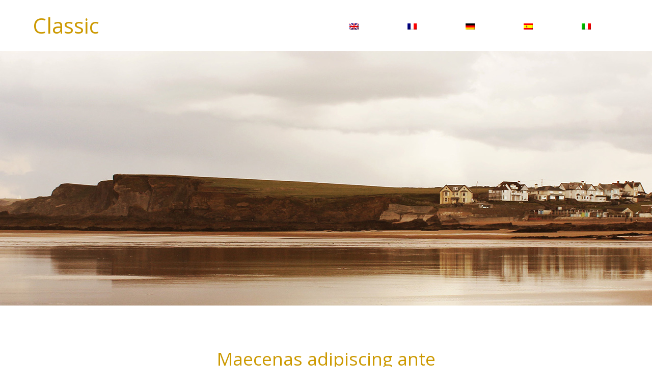

--- FILE ---
content_type: text/html
request_url: http://www.cadejardin.es/it/
body_size: 2320
content:
<!DOCTYPE html>
<html>
<head>
    <meta charset="utf-8">
    <meta http-equiv="X-UA-Compatible" content="IE=edge">
    <meta name="viewport" content="width=device-width, initial-scale=1">

    <title></title>

    <link rel="stylesheet" href="https://fonts.googleapis.com/css?family=Open+Sans:300,400"> 
    <link rel="stylesheet" href="../css/bootstrap.min.css">                            
    <link rel="stylesheet" href="../css/templatemo-style.css">      
</head>

    <body>
       
        <div class="tm-header">
            <div class="container-fluid">
                <div class="tm-header-inner">
                    <span class="navbar-brand tm-site-name">Classic</span>
                    
                    <nav class="navbar tm-main-nav">
                        <div class="collapse navbar-toggleable-sm" id="tmNavbar">
                            <ul class="nav navbar-nav">
                                <li class="nav-item">
                                    <a href="../" class="nav-link"><img src="../img/en.png"></a>
                                </li>
                                <li class="nav-item">
                                    <a href="../fr/" class="nav-link"><img src="../img/fr.png"></a>
                                </li>
                                <li class="nav-item">
                                    <a href="../de/" class="nav-link"><img src="../img/de.png"></a>
                                </li>
                                <li class="nav-item">
                                    <a href="../es/" class="nav-link"><img src="../img/es.png"></a>
                                </li>
                                  <li class="nav-item">
                                    <a href="../it/" class="nav-link"><img src="../img/it.png"></a>
                                </li>
                            </ul>                        
                        </div>
                        
                    </nav>  

                </div>                                  
            </div>            
        </div>

        <div class="tm-home-img-container">
            <img src="../img/tm-home-img.jpg" alt="Image" class="hidden-lg-up img-fluid">
        </div>

        <section class="tm-section">
            <div class="container-fluid">
                <div class="row">
                    <div class="col-xs-12 col-sm-12 col-md-12 col-lg-12 text-xs-center">
                        <h2 class="tm-gold-text tm-title">Maecenas adipiscing ante</h2>
                        <p class="tm-subtitle">Suspendisse ut magna vel velit cursus tempor ut nec nunc. Mauris vehicula, augue in tincidunt porta, purus ipsum blandit massa.</p>
                    </div>
                </div>
                <div class="row">
                    <div class="col-xs-12 col-sm-6 col-md-6 col-lg-3 col-xl-3">

                        <div class="tm-content-box">
                            <img src="../img/tm-img-310x180-1.jpg" alt="Image" class="tm-margin-b-20 img-fluid">
                            <h4 class="tm-margin-b-20 tm-gold-text">Lorem ipsum dolor</h4>
                            <p class="tm-margin-b-20">Aenean cursus tellus mauris, quis
                            consequat mauris dapibus id. Donec
                            scelerisque porttitor pharetra</p>  
                        </div>  

                    </div>

                    <div class="col-xs-12 col-sm-6 col-md-6 col-lg-3 col-xl-3">

                        <div class="tm-content-box">
                            <img src="../img/tm-img-310x180-2.jpg" alt="Image" class="tm-margin-b-20 img-fluid">
                            <h4 class="tm-margin-b-20 tm-gold-text">Lorem ipsum dolor</h4>
                            <p class="tm-margin-b-20">Aenean cursus tellus mauris, quis
                            consequat mauris dapibus id. Donec
                            scelerisque porttitor pharetra</p>  
                        </div>  

                    </div>

                    <div class="col-xs-12 col-sm-6 col-md-6 col-lg-3 col-xl-3">

                        <div class="tm-content-box">
                            <img src="../img/tm-img-310x180-3.jpg" alt="Image" class="tm-margin-b-20 img-fluid">
                            <h4 class="tm-margin-b-20 tm-gold-text">Lorem ipsum dolor</h4>
                            <p class="tm-margin-b-20">Aenean cursus tellus mauris, quis
                            consequat mauris dapibus id. Donec
                            scelerisque porttitor pharetra</p>  
                        </div>  

                    </div>

                    <div class="col-xs-12 col-sm-6 col-md-6 col-lg-3 col-xl-3">

                        <div class="tm-content-box">
                            <img src="../img/tm-img-310x180-4.jpg" alt="Image" class="tm-margin-b-20 img-fluid">
                            <h4 class="tm-margin-b-20 tm-gold-text">Lorem ipsum dolor</h4>
                            <p class="tm-margin-b-20">Aenean cursus tellus mauris, quis
                            consequat mauris dapibus id. Donec
                            scelerisque porttitor pharetra</p>  
                        </div>  

                    </div>
                </div> <!-- row -->

                <div class="row tm-margin-t-big">
                    <div class="col-xs-12 col-sm-12 col-md-12 col-lg-6 col-xl-6">
                        <div class="tm-2-col-left">
                            
                            <h3 class="tm-gold-text tm-title">Pellentesque fermentum mauris et posuere</h3>
                            <p class="tm-margin-b-30">Vivamus accumsan blandit ligula. Sed lobortis efficitur sapien</p>
                            <img src="../img/tm-img-660x330-1.jpg" alt="Image" class="tm-margin-b-40 img-fluid">
                            <p>
                                Donec tempor lobortis tortor, in feugiat massa facilisis sed. Ut dignissim viverra pretium. In eu justo maximus turpis feugiat finibus scelerisque nec eros. Cras nec lectus tempor nibh vestibulum eleifend et ac elit.
                            </p>
                            <p>Morbi vel pharetra massa, non iaculis tortor. Nulla porttitor tincidunt felis et feugiat. Vivamus fermentum ligula justo, sit amet blandit nisl volutpat id. Fusce sagittis ultricies felis, non luctus mauris lacinia quis.</p>
                            <p class="m-b-2"> Ut fringilla lacus ac tempor ullamcorper. Mauris iaculis placerat ex et mattis. Mauris id vulputate lectus, id fermentum sapien.
                            </p>

                        </div>
                    </div>

                    <div class="col-xs-12 col-sm-12 col-md-12 col-lg-6 col-xl-6">

                        <div class="tm-2-col-right">

                            <div class="tm-2-rows-md-swap">
                                <div class="tm-overflow-auto row tm-2-rows-md-down-2">
                                    <div class="col-xs-12 col-sm-6 col-md-6 col-lg-6 col-xl-6">
                                        <h3 class="tm-gold-text tm-title">
                                            Curabitur aliquet 
                                        </h3>
                                        <nav>
                                            <ul class="nav">
                                                <li><span class="tm-text-link">Tincidunt non faucibus placerat</span></li>
                                                <li><span class="tm-text-link">Vestibulum tempor ac lectus</span></li>
                                                <li><span class="tm-text-link">Fusce non turpis euismod</span></li>
                                                <li><span class="tm-text-link">Nam in augue consectetur</span></li>
                                                <li><span class="tm-text-link">Etiam pulvinar et ligula sed</span></li>
                                            </ul>
                                        </nav>    
                                    </div> <!-- col -->

                                    <div class="col-xs-12 col-sm-6 col-md-6 col-lg-6 col-xl-6 tm-xs-m-t">
                                        <h3 class="tm-gold-text tm-title">
                                            Maecenas adipiscing 
                                        </h3>
                                        <nav>
                                            <ul class="nav">
                                                <li><span class="tm-text-link">Suspendisse sed dui nulla</span></li>
                                                <li><span class="tm-text-link">Lorem ipsum dolor sit</span></li>
                                                <li><span class="tm-text-link">Duiss nec purus et eros</span></li>
                                                <li><span class="tm-text-link">Etiam pulvinar et ligula sed</span></li>
                                                <li><span class="tm-text-link">Proin egestas eu felis et iaculis</span></li>
                                            </ul>
                                        </nav>    
                                    </div> <!-- col -->
                                </div>                        
                                
                                <div class="row tm-2-rows-md-down-1 tm-margin-t-mid">
                                    <div class="col-xs-12 col-sm-12 col-md-12 col-lg-12 col-xl-12">
                                        <h3 class="tm-gold-text tm-title tm-margin-b-30">Vestibulum tempor</h3>
                                        <div class="media tm-related-post">
                                          <div class="media-left media-middle">
                                              <img class="media-object" src="../img/tm-img-240x120-1.jpg" alt="">
                                          </div>
                                          <div class="media-body">
                                            <h4 class="media-heading tm-gold-text tm-margin-b-15">Lorem ipsum dolor</h4>
                                            <p class="tm-small-font tm-media-description">Aenean cursus tellus mauris, quis consequat mauris dapibus id. Donec scelerisque porttitor pharetra.</p>
                                          </div>
                                        </div>
                                        <div class="media tm-related-post">
                                          <div class="media-left media-middle">
                                              <img class="media-object" src="../img/tm-img-240x120-2.jpg" alt="">
                                          </div>
                                          <div class="media-body">
                                            <h4 class="media-heading tm-gold-text tm-margin-b-15">Lorem ipsum dolor</h4>
                                            <p class="tm-small-font tm-media-description">Aenean cursus tellus mauris, quis consequat mauris dapibus id. Donec scelerisque porttitor pharetra.</p>
                                          </div>
                                        </div>
                                        <div class="media tm-related-post">
                                          <div class="media-left media-middle">
                                              <img class="media-object" src="../img/tm-img-240x120-3.jpg" alt="">
                                          </div>
                                          <div class="media-body">
                                            <h4 class="media-heading tm-gold-text tm-margin-b-15">Lorem ipsum dolor</h4>
                                            <p class="tm-small-font tm-media-description">Aenean cursus tellus mauris, quis consequat mauris dapibus id. Donec scelerisque porttitor pharetra.</p>
                                          </div>
                                        </div>
                                    </div>
                                </div>    
                            </div>

                        </div>
                        
                    </div>
                </div> <!-- row -->

            </div>
        </section>
        
        <footer class="tm-footer">
            <div class="container-fluid">
                <div class="row">
                    
                    <div class="col-xs-12 col-sm-6 col-md-6 col-lg-3 col-xl-3">
                        
                        <div class="tm-footer-content-box">
                            <h3 class="tm-gold-text tm-title tm-footer-content-box-title">Purus</h3>
                            <div class="tm-gray-bg">
                                <p>Aenean cursus tellus mauris, quis consequat mauris dapibus id. Donec scelerisque porttitor pharetra.</p>
                                <p>Aenean cursus tellus mauris, quis consequat mauris dapibus id. Donec scelerisque porttitor pharetra.</p>
                            </div>    
                        </div>
                                                
                    </div>

                    <div class="col-xs-12 col-sm-6 col-md-6 col-lg-3 col-xl-3">
                        <div class="tm-footer-content-box tm-footer-links-container">
                        
                            <h3 class="tm-gold-text tm-title tm-footer-content-box-title">Purus</h3>
                            <nav>
                                <ul class="nav">
                                    <li style="padding: 10px 0;">Aliquam</li>
                                    <li style="padding: 10px 0;">Convallis</li>
                                    <li style="padding: 10px 0;">Sollicitudin</li>
                                    <li style="padding: 10px 0;">Purus</li>
                                    <li style="padding: 10px 0;">Aliquam</li>
                                    <li style="padding: 10px 0;">Convallis</li>
                                    <li style="padding: 10px 0;">Sollicitudin</li>
                                    <li style="padding: 10px 0;">Purus</li>
                                </ul>
                            </nav>

                        </div>
                        
                    </div>

                    <div class="clearfix hidden-lg-up"></div>

                    <div class="col-xs-12 col-sm-6 col-md-6 col-lg-3 col-xl-3">

                        <div class="tm-footer-content-box">
                        
                            <h3 class="tm-gold-text tm-title tm-footer-content-box-title">Purus</h3>
                            <p class="tm-margin-b-30">Aenean cursus tellus mauris, quis consequat mauris dapibus id. Donec scelerisque porttitor pharetra.</p><hr class="tm-margin-b-30">
                            <p class="tm-margin-b-30">Aenean cursus tellus mauris, quis consequat mauris dapibus id. Donec scelerisque porttitor pharetra.</p><hr class="tm-margin-b-30">
                            <p class="tm-margin-b-30">Aenean cursus tellus mauris, quis consequat mauris dapibus id. Donec scelerisque porttitor pharetra.</p>

                        </div>
                        
                    </div>

                    <div class="col-xs-12 col-sm-6 col-md-6 col-lg-3 col-xl-3">

                        <div class="tm-footer-content-box">
                        
                            <h3 class="tm-gold-text tm-title tm-footer-content-box-title">Purus</h3>
                            <div class="tm-margin-b-30">
                                <img src="../img/tm-img-100x100-1.jpg" alt="" class="tm-footer-thumbnail">
                                <img src="../img/tm-img-100x100-2.jpg" alt="" class="tm-footer-thumbnail">
                                <img src="../img/tm-img-100x100-3.jpg" alt="" class="tm-footer-thumbnail">
                                <img src="../img/tm-img-100x100-4.jpg" alt="" class="tm-footer-thumbnail">
                                <img src="../img/tm-img-100x100-5.jpg" alt="" class="tm-footer-thumbnail">
                                <img src="../img/tm-img-100x100-6.jpg" alt="" class="tm-footer-thumbnail">
                            </div>
                            <p class="tm-margin-b-20">Curabitur dui massa, aliquam quis mi sed, tempor vulputate tellus. Sed vestibulum non neque.</p>

                        </div>
                        
                    </div>


                </div>

                <div class="row">
                    <div class="col-xs-12 tm-copyright-col">
                        <p class="tm-copyright-text">Realizzato da : <a href="https://www.mydeckdesigner.com" target="_blank">mydeckdesigner.com</a></p>
                    </div>
                </div>
            </div>
        </footer>
       
</body>
</html>

--- FILE ---
content_type: text/css
request_url: http://www.cadejardin.es/css/templatemo-style.css
body_size: 2079
content:
/* 

Classic Template

http://www.templatemo.com/tm-488-classic

-----------------------------*/

body {
	color: #8c8c8c;
	font-family: 'Open Sans', Helvetica, Arial, sans-serif;
	font-size: 18px;
	font-weight: 300;
	overflow-x: hidden;
}

a, button { transition: all 0.3s ease; }
a:hover,
a:focus {
	text-decoration: none;
	outline: none;
}

h2 { font-size: 2.2rem; }
.tm-thin-font { font-weight: 300; }

.container-fluid {
	margin-left: auto;
	margin-right: auto;
	max-width: 1390px;
	overflow-x: hidden;
}

@media (max-width: 1390px) {
	.container-fluid {
		padding-left: 5%;
		padding-right: 5%;
	}
}

.tm-header-inner {
	display: -webkit-flex;
	display: -ms-flexbox;
	display: flex;
	-webkit-align-items: center;
	    -ms-flex-align: center;
	        align-items: center;
	-webkit-justify-content: space-between;
	    -ms-flex-pack: justify;
	        justify-content: space-between;
	height: 100px;
}

.tm-site-name {
	color: #cc9900;
	display: block;
	font-size: 2.6rem;
	font-weight: 400;
}

.tm-main-nav { font-size: 1.2rem; }

.navbar-nav .nav-link {
	border-radius: 6px;
	color: black;
	padding: 10px 40px;
}

.nav-item.active .nav-link,
.nav-link:hover,
.nav-link:focus {
	color: white;
	background-color: #cc9900;

}

.tm-gold-text { color: #cc9900; }

.tm-section {
	padding-top: 80px;
	padding-bottom: 100px;
}

.tm-home-img-container {
	background-image: url('../img/tm-home-img.jpg');
	background-size: auto;
	background-position: center;
	background-repeat: no-repeat;
	height: 500px;
}

.tm-about-img-container { background-image: url('../img/tm-about-img.jpg');	}
.tm-blog-img-container { background-image: url('../img/tm-blog-img.jpg'); }
.tm-contact-img-container { background-image: url('../img/tm-contact-img.jpg'); }

.tm-about-img-container,
.tm-blog-img-container,
.tm-contact-img-container {
	background-size: auto 200px;
	background-position: center;
	background-repeat: no-repeat;
	height: 200px;
}

.tm-title {
	margin-bottom: 1rem;
	line-height: 1.4;
}

.tm-subtitle {
	font-size: 1.4rem;
	max-width: 800px;
	margin: 0 auto 80px;
}

.tm-content-box {
	max-width: 310px;
	margin: 0 auto;
}

h3 { font-size: 1.65rem; }
h4 { 
	font-size: 1.4rem;
	line-height: 1.6;
}

.tm-btn {
	color: white;
	background-color: #cc9900;
	border: none;
	border-radius: 5px;
	display: inline-block;
	padding: 10px 30px;
}

.tm-btn:hover,
.tm-btn:focus {
	background-color: #906E09;
	color: white;
	outline: none;
}

.tm-btn-gray { background-color: #666666; }
.tm-btn-gray:hover,
.tm-btn-gray:focus {
	background-color: #515050;	
}

.tm-margin-b-15 { margin-bottom: 15px; }
.tm-margin-b-20 { margin-bottom: 20px; }
.tm-margin-b-30 { margin-bottom: 30px; }
.tm-margin-b-40 { margin-bottom: 40px; }
.tm-margin-t-big { margin-top: 90px; }
.tm-margin-t-mid { margin-top: 60px; }
.tm-margin-t-small { margin-top: 30px; }

.tm-text-link { 
	color: #006699; 
	line-height: 2.8;
	text-decoration: underline;
}
.tm-overflow-auto { overflow: auto; }
.tm-small-font { font-size: 1rem; }
.tm-related-post { margin-bottom: 40px; }
.tm-related-post:last-child { margin-bottom: 0; }
.media-left { padding-right: 25px; }
.media-body {
	border-bottom: 1px solid #ccc;
	padding-bottom: 25px;
}

.tm-media-description { margin-bottom: 0; }

.tm-2-col-right { padding-left: 20px; }

.tm-footer {
	color: #c6c6c6;
	background-color: #191919;
	background-image: url('../img/classic-pattern-bg.png');
	font-size: 1rem;
	padding-top: 40px;
	padding-bottom: 20px;
}

.tm-footer-links-container { padding-left: 10px; }

.tm-footer-link {
	color: #CCCC66;
	line-height: 2.8;
	text-decoration: underline;
}

.tm-footer-link:hover,
.tm-footer-link:focus {
	color: #CCCC66;
	text-decoration: none;
}
.tm-footer-thumbnail { margin-bottom: 5px; }

.tm-copyright-text { 
	color: #999999; 
	margin-bottom: 0;
}

hr { border-top: 1px solid #CCCCCC; }
p { line-height: 1.9; }

.tm-gray-bg { 
	background-color: #CCCCCC; 
	color: black;
	padding: 30px 20px 20px;
}
.tm-footer-content-box-title { margin-bottom: 30px; }

.tm-img-post { margin-bottom: 30px; }

.tm-aside-r { padding-left: 30px; }

.form-control {
	border-radius: 0;
	font-size: 1.1rem;
	padding: 0.75rem 1rem;
}

.form-control:focus { border-color: #CC9900; }

.tm-form-description { margin-top: 30px; }
.tm-contact-form { padding-top: 20px; }

#google-map {
    height: 333px;
    width: 100%;
    margin-top: 40px;
}

.tm-contact-right { padding-left: 30px; }
.tm-p-small { font-size: 1rem; }

@media (max-width: 1199px) {
	.tm-2-col-left { padding-right: 0; }
	.tm-2-col-right { padding-left: 0; }
	.tm-text-link {
		line-height: 2.2;
	}
	.container-fluid {
		padding-left: 4%;
		padding-right: 4%;
	}
}

@media (max-width: 991px){

	.tm-home-img-container {
		background:none;
		height: auto;
	}

	.tm-subtitle { margin-bottom: 40px; }
	
	#tmNavbar .navbar-nav .nav-link { padding: 10px 25px; }
	.media { max-width: 240px; }
	.media-left {
		display: block;
		margin-bottom: 20px;
	}

	.tm-content-box { margin-bottom: 50px; }
	.tm-text-link { line-height: 2.4; }

	.tm-section {
	    padding-top: 50px;
	    padding-bottom: 60px;
	}

	.tm-2-col-left, .tm-2-col-right { 
		margin: 0 auto;
		max-width: 660px; 
	}
	
	.tm-margin-t-big { margin-top: 30px; }
	.media { max-width: 100%; }
	.media-left {
		display: table-cell;
		margin-bottom: 0;
	}

	.tm-footer-content-box { margin-bottom: 40px; }

	.tm-2-rows-md-swap {
		display: -webkit-flex;
		display: -ms-flexbox;
		display: flex;
		-webkit-flex-direction: column;
		    -ms-flex-direction: column;
		        flex-direction: column;
	}

	.tm-2-rows-md-down-1 {
		-webkit-order: 1;
		    -ms-flex-order: 1;
		        order: 1;		
	}
	.tm-2-rows-md-down-2 {
		-webkit-order: 2;
		    -ms-flex-order: 2;
		        order: 2;
		margin-bottom: 0;
		margin-top: 30px;		
	}

	.tm-contact-right { 
		padding-left: 15px; 
		padding-top: 40px;
	}
}

@media (max-width: 897px) {
	.tm-btn {
		padding: 10px 15px;
		font-size: 1rem;
	}
}

@media (max-width: 767px) {
	.tm-main-nav {
		position: fixed;
		right: 0;
		top: 21px;
		z-index: 1000;
	}
	#tmNavbar .navbar-nav .nav-item { float: none; }
	#tmNavbar .navbar-nav .nav-link { padding: 10px 35px; }
	#tmNavbar {
		background: white; 
		border-radius: 6px;
	}
	#tmNavbar .navbar-nav .nav-item+.nav-item { margin-left: 0; }
	.navbar-toggler {
		background: white;
		border-color: #cc9900;
		color: #cc9900;
		display: block;
		margin-left: auto;
		margin-right: 0;
	}
	.navbar-toggler:focus { outline: none; }
	.tm-content-box { margin-bottom: 50px; }
	
	.tm-2-col-left {
		padding-right: 0;
		max-width: 660px;
	}

	.tm-2-col-right { padding-left: 0; }
	.tm-margin-b-40 { margin-bottom: 25px; }
	
	.tm-copyright-text { padding-top: 0; }
	.tm-gray-bg { padding: 20px 20px 10px; }
	.tm-footer { padding-bottom: 15px; }

	.tm-2-rows-sm-swap {
		display: -webkit-flex;
		display: -ms-flexbox;
		display: flex;
		-webkit-flex-direction: column;
		    -ms-flex-direction: column;
		        flex-direction: column;
	}

	.tm-2-rows-sm-down-1 {
		-webkit-order: 1;
		    -ms-flex-order: 1;
		        order: 1;		
	}
	.tm-2-rows-sm-down-2 {
		-webkit-order: 2;
		    -ms-flex-order: 2;
		        order: 2;
		margin-bottom: 0;
		margin-top: 30px;		
	}

	.tm-sm-m-b { margin-bottom: 20px; }
	.tm-aside-r { padding-left: 15px; }
	.tm-aside-container {
		max-width: 310px;
		margin: 0 auto;
	}

	.tm-blog-post {	padding-bottom: 10px; }
	.tm-content-box-contact {
		margin-top: 40px;
		margin-bottom: 0;
	}

	.tm-contact-row-related-posts {	margin-top: 40px; }
}

@media (max-width: 543px) {
	.tm-footer-links-container { padding-left: 0; }
	.tm-xs-m-t { margin-top: 20px; }
	.tm-btn { padding: 10px 30px; }
}

@media(max-width: 510px) {
	.media { max-width: 240px; }
	.media-left {
		display: block;
		margin-bottom: 20px;
	}
		
	.tm-section {
		padding-top: 10%;
		padding-bottom: 10%;
	}

	.tm-subtitle { margin-bottom: 20px; }
	.tm-margin-b-40 { margin-bottom: 15px; }
	.tm-content-box { margin-bottom: 40px; }
	.tm-margin-t-mid { margin-top: 30px; }
	.tm-footer-content-box { margin-bottom: 40px; }
	.tm-footer-content-box-title { margin-bottom: 15px; }
	#google-map { margin-top: 25px; }
	.tm-map-section { margin-top: 50px; }

	.tm-contact-related-posts-container {
		max-width: 240px;
		margin-left: auto;
		margin-right: auto;
	}
}
